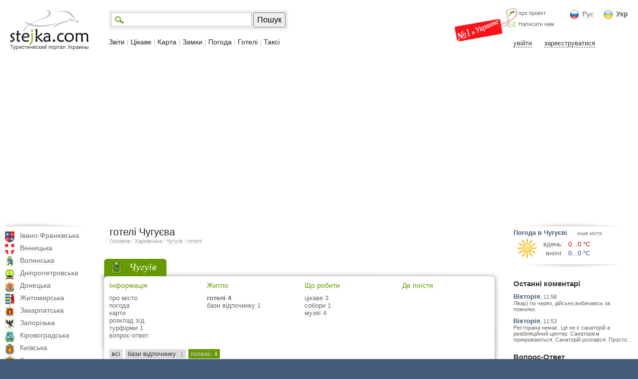

--- FILE ---
content_type: text/html; charset=UTF-8
request_url: https://stejka.com/ukr/xarkovskaja/4uguev/gostinica/
body_size: 11481
content:

<!DOCTYPE HTML PUBLIC "-//W3C//DTD HTML 4.0 Transitional//EN" "http://www.w3.org/TR/html4/loose.dtd"><html><head><meta name="viewport" id="viewport" content="width=device-width, initial-scale=1.0""><meta name="verify-v1" content="Pf4YMb/FmWG0OgEE8XRXKNF5IS+1STaNWhFhlOTlOms=" /><meta name="google-site-verification" content="ny7UWYCqJRDQ1yzLCij0bSF5TT_FJFy_4piMl6K8iNk" /><meta http-equiv="Content-Type" content="text/html" charset="UTF-8"><meta name="keywords" content="туризм, подорожі, відпочинок, туристичний портал, турпортала, відпочинок у Криму, відпочинок в Карпатах, відпочинок під Києвом, розваги, пам'ятки, таксі міста, міста України, готелі, готель, готелі, замки України, туроператор, турфірми, туристичні фірми, будинок відпочинку, пансіонати, ресторани, кафе, кав'ярні, екскурсії, пригоди, розваги, діловий туризм, активний відпочинок, турагентства, прогноз погоди, погода України, новини туризму, карта міста, цікаві місця."><meta name="description" content="готелі в Чугуєві. Опис, фото, ціни готелей. Відгуки о готелях. Чугуїв готелі."><meta name="Author" content="Vol4ezavr & Vol4ezavra"><META NAME="Robots" CONTENT="ALL"><LINK href="/css/styles.css" rel="stylesheet" type="text/css"><title>готелі Чугуєва</title>
<script type="text/javascript">


//Факт хищения информации сайта будет рассматриваться в судебном порядке


</script>
<script type="text/javascript" src="/js/jquery-1.7.1.min.js"></script>
<script  type="text/javascript">$j = jQuery.noConflict()</script>
<script src="/js/jquery_ui/jquery-ui-1.8.16.custom.min.js" async></script> <link href="/js/jquery_ui/artisto/jquery_ui.css" rel="stylesheet" type="text/css"/> 
<script type="text/javascript" src="/js/jcarousellite_1.0.1.min.js"></script> 
<script type="text/javascript" src="/js/fancybox/jquery.fancybox.pack.js"></script> <link rel="stylesheet" href="/js/fancybox/jquery.fancybox.css" type="text/css" media="screen" /> 
<script type="text/javascript">
$j(".gallery").fancybox({
helpers: { overlay: { opacity: 0.3, css: { 'background-color' : '#000' } }, title: { type: 'float' } },
padding: 2, openEffect: 'elastic', closeEffect: 'elastic', closeBtn: true, prevEffect: 'fade', nextEffect: 'fade', scrolling: 'no'
//type - outside, inside, float, over | openEffect - none, elastic, fade
});
</script>
<script type="text/javascript" src="/js/all.js"></script> 
<script type="text/javascript" src="/js/jquery.validate.js"></script> 
<script type="text/javascript" src="/js/map.js"></script> 
<script type='text/javascript'>
    (function() {
    var w = window,
            d = document,
            protocol =/https/i.test(w.location.protocol) ? 'https:' : 'http:',
            aml = typeof admixerML !== 'undefined' ? admixerML : { };
    aml.fn = aml.fn || [];
    aml.invPath = aml.invPath || (protocol + '//inv-nets.admixer.net/');
    aml.cdnPath = aml.cdnPath || (protocol + '//cdn.admixer.net/');
    if (!w.admixerML)
    {
        var lodash = document.createElement('script');
        lodash.id = 'amlScript';
        lodash.async = true;
        lodash.type = 'text/javascript';
        lodash.src = aml.cdnPath + 'scripts3/loader2.js';
        var node = d.getElementsByTagName('script')[0];
        node.parentNode.insertBefore(lodash, node);
        w.admixerML = aml;
    }
})();
</script>
<script type='text/javascript'>
admixerML.fn.push(function() {
admixerML.defineSlot({z: '599e8097-3c60-48e5-897b-a3f4e9e8a52d', ph: 'admixer_599e80973c6048e5897ba3f4e9e8a52d_zone_616_sect_501_site_488', i: 'inv-nets', s:'f1410aa5-8bcf-4126-9b9b-e874eed9c86f'});
admixerML.defineSlot({z: '2af5ddd3-16d7-4725-8bc1-494a010ea209', ph: 'admixer_2af5ddd316d747258bc1494a010ea209_zone_1479_sect_501_site_488', i: 'inv-nets', s:'f1410aa5-8bcf-4126-9b9b-e874eed9c86f'});
admixerML.defineSlot({z: '32c6993e-3cb2-4903-946f-ac8446110a23', ph: 'admixer_32c6993e3cb24903946fac8446110a23_zone_1480_sect_501_site_488', i: 'inv-nets', s:'f1410aa5-8bcf-4126-9b9b-e874eed9c86f'});
admixerML.defineSlot({z: '6bb8c8b9-bd5f-4926-86a6-f7d36a5870a6', ph: 'admixer_6bb8c8b9bd5f492686a6f7d36a5870a6_zone_2795_sect_501_site_488', i: 'inv-nets', s:'f1410aa5-8bcf-4126-9b9b-e874eed9c86f'});
admixerML.defineSlot({z: '2036263c-acb9-44cb-b26a-df4bc2fc1586', ph: 'admixer_2036263cacb944cbb26adf4bc2fc1586_zone_3975_sect_501_site_488', i: 'inv-nets', s:'f1410aa5-8bcf-4126-9b9b-e874eed9c86f'});
admixerML.defineSlot({z: '526098ed-5e0c-44fe-8665-ce44a4f85a11', ph: 'admixer_526098ed5e0c44fe8665ce44a4f85a11_zone_5426_sect_501_site_488', i: 'inv-nets', s:'f1410aa5-8bcf-4126-9b9b-e874eed9c86f'});
admixerML.defineSlot({z: 'b7c0fc63-e0d0-48e7-9176-210dbe409681', ph: 'admixer_b7c0fc63e0d048e79176210dbe409681_zone_15883_sect_501_site_488', i: 'inv-nets', s:'f1410aa5-8bcf-4126-9b9b-e874eed9c86f'});
admixerML.defineSlot({z: 'a0c27a2b-199b-4d7e-8cae-f8504e286347', ph: 'admixer_a0c27a2b199b4d7e8caef8504e286347_zone_15884_sect_501_site_488', i: 'inv-nets', s:'f1410aa5-8bcf-4126-9b9b-e874eed9c86f'});
admixerML.singleRequest();
});
</script> 
<script type="text/javascript" src="/js/addtocopy.js"></script> 
<script type="text/javascript">
$j(function(){
$j("body").addtocopy({ htmlcopytxt: '<br>Подробнее: <a href="'+window.location.href+'">'+window.location.href+'</a>' });
});
</script><style>#ctrlcopy { height:1px; overflow:hidden; position:absolute; width:1px; margin: 5px 0 0 -1px; line-height:0; opacity: 0; }</style></head><body class="ui-form"><div style="background: url(/i/top_bg.png) bottom repeat-x; padding: 0px 0px 0px 0px; text-align:center;"><div id="reklama_admixer_728">
<script src="https://cdn.admixer.net/scripts3/loader2.js" async
id="Admixer"
data-inv="//inv-nets.admixer.net/"
data-r="always"
data-bundle="desktop"></script><div id="admixer_async_1867471326" data-zone="6bb8c8b9-bd5f-4926-86a6-f7d36a5870a6"></div>
<script type="text/javascript">(window.admixerAds = window.admixerAds || []).push('admixer_async_1867471326')</script></div></div><div style="position:relative; max-width:1280px; margin: 0px auto; background: #ffffff;"><div class="header"><div class="logo"><a href="/ukr/" class="nounderline"><img src="/i/logo.png"></a></div><div class="block_right_top"><div class="nomer1"></div><div class="block_lng"><div style="float:left; background: url(/i/icon_rus.png) no-repeat; padding: 0px 0px 2px 25px; font-size:14px; margin-right: 20px;"><a href="/rus/xarkovskaja/4uguev/gostinica/"  class="color6" >Рус</a></div><div style="float:left; background: url(/i/icon_ukr.png) no-repeat; padding: 0px 0px 2px 25px; font-size:14px;"><a href="/ukr/xarkovskaja/4uguev/gostinica/"  class="color6" style="font-weight: bold;">Укр</a></div></div><div class="block_about"><div style="background: url(/i/icon_delfin.png) left bottom no-repeat; padding: 0px 0px 0px 20px; float:left; font-size:11px;"><a href="/ukr/about/" class="color6" rel="nofollow">про проект</a></div><div style="background: url(/i/icon_mail.png) left bottom no-repeat; padding: 10px 0px 0px 20px; float:left; font-size:11px;"><a href="/rus/feedback/" class="color6" rel="nofollow">Написати нам</a></div></div><div class="block_user_top"><div style="padding: 15px 0px 0px 0px; width:240px;"><span style="margin: 0px 0px 0px 10px; border-bottom: 1px dashed; cursor:pointer; cursor:hand;" onclick="user_show('login', '', 'http://www.stejka.com/ukr/xarkovskaja/4uguev/gostinica/')" class="color3">увійти</span><span style="margin: 0px 0px 0px 25px; border-bottom: 1px dashed; cursor:pointer; cursor:hand;" onclick="user_show('register')" class="color3">зареєструватися</span></div></div></div><div class="block_search_menu"><div class="block_search"><table><tr><td><div style="border:1px solid #c4c4c4; background: #ffffff url(/i/icon_search.png) left center no-repeat; padding: 1px 0px 1px 30px;"><input id="input_search" type="text" value="" onkeypress="if(event.keyCode==13)search('http://stejka.com/ukr/search/');" style="border:0px; font-size:16px; color:#666666; box-shadow:0 0px 0px;"></div><td style="padding: 0px 0px 0px 3px;"><input type="button" class="submitButton" value="Пошук" onclick="search('http://stejka.com/ukr/search/');" style="font-size:16px; height:30px;"></table></div><div class="menu"><a href="/ukr/trip/" class="nounderline">Звіти</a>&nbsp;| <a href="/ukr/interes/" class="nounderline">Цікаве</a>&nbsp;| <a href="/ukr/bigmap/" class="nounderline">Карта</a>&nbsp;| <a href="/ukr/zamok/" class="nounderline">Замки</a>&nbsp;| <a href="/ukr/pogoda/" class="nounderline">Погода</a>&nbsp;| <a href="/ukr/hotel/" class="nounderline">Готелі</a>&nbsp;| <a href="/ukr/taksi/" class="nounderline">Таксі</a></div></div></div><div class="content"><div class="block_left"><div class="menu_left"><div class="ten_left_top"></div><div class="obl"><div style="background: url(/i/gerb_22/gerb_22.png) -0px 0px no-repeat; height:22px; width:19px; position:absolute"></div><div style="padding: 0px 0px 9px 30px;"><a href="/ukr/ivanofrankovskaja/" >Івано-Франківська</a></div></div><div class="obl"><div style="background: url(/i/gerb_22/gerb_22.png) -29px 0px no-repeat; height:22px; width:19px; position:absolute"></div><div style="padding: 0px 0px 9px 30px;"><a href="/ukr/vinnickaja/" >Вінницька</a></div></div><div class="obl"><div style="background: url(/i/gerb_22/gerb_22.png) -58px 0px no-repeat; height:22px; width:19px; position:absolute"></div><div style="padding: 0px 0px 9px 30px;"><a href="/ukr/volynskaja/" >Волинська</a></div></div><div class="obl"><div style="background: url(/i/gerb_22/gerb_22.png) -87px 0px no-repeat; height:22px; width:19px; position:absolute"></div><div style="padding: 0px 0px 9px 30px;"><a href="/ukr/dnepropetrovskaja/" >Дніпропетровська</a></div></div><div class="obl"><div style="background: url(/i/gerb_22/gerb_22.png) -116px 0px no-repeat; height:22px; width:19px; position:absolute"></div><div style="padding: 0px 0px 9px 30px;"><a href="/ukr/doneckaja/" >Донецька</a></div></div><div class="obl"><div style="background: url(/i/gerb_22/gerb_22.png) -145px 0px no-repeat; height:22px; width:19px; position:absolute"></div><div style="padding: 0px 0px 9px 30px;"><a href="/ukr/jitomirskaja/" >Житомирська</a></div></div><div class="obl"><div style="background: url(/i/gerb_22/gerb_22.png) -174px 0px no-repeat; height:22px; width:19px; position:absolute"></div><div style="padding: 0px 0px 9px 30px;"><a href="/ukr/zakarpatskaja/" >Закарпатська</a></div></div><div class="obl"><div style="background: url(/i/gerb_22/gerb_22.png) -203px 0px no-repeat; height:22px; width:19px; position:absolute"></div><div style="padding: 0px 0px 9px 30px;"><a href="/ukr/zaporojskaja/" >Запорізька</a></div></div><div class="obl"><div style="background: url(/i/gerb_22/gerb_22.png) -232px 0px no-repeat; height:22px; width:19px; position:absolute"></div><div style="padding: 0px 0px 9px 30px;"><a href="/ukr/kirovogradskaja/" >Кіровоградська</a></div></div><div class="obl"><div style="background: url(/i/gerb_22/gerb_22.png) -261px 0px no-repeat; height:22px; width:19px; position:absolute"></div><div style="padding: 0px 0px 9px 30px;"><a href="/ukr/kievskaja/" >Київська</a></div></div><div class="obl"><div style="background: url(/i/gerb_22/gerb_22.png) -290px 0px no-repeat; height:22px; width:19px; position:absolute"></div><div style="padding: 0px 0px 9px 30px;"><a href="/ukr/krym/" >Крим</a></div></div><div class="obl"><div style="background: url(/i/gerb_22/gerb_22.png) -319px 0px no-repeat; height:22px; width:19px; position:absolute"></div><div style="padding: 0px 0px 9px 30px;"><a href="/ukr/luganskaja/" >Луганська</a></div></div><div class="obl"><div style="background: url(/i/gerb_22/gerb_22.png) -348px 0px no-repeat; height:22px; width:19px; position:absolute"></div><div style="padding: 0px 0px 9px 30px;"><a href="/ukr/lvovskaja/" >Львівська</a></div></div><div class="obl"><div style="background: url(/i/gerb_22/gerb_22.png) -377px 0px no-repeat; height:22px; width:19px; position:absolute"></div><div style="padding: 0px 0px 9px 30px;"><a href="/ukr/nikolaevskaja/" >Миколаївська</a></div></div><div class="obl"><div style="background: url(/i/gerb_22/gerb_22.png) -406px 0px no-repeat; height:22px; width:19px; position:absolute"></div><div style="padding: 0px 0px 9px 30px;"><a href="/ukr/odesskaja/" >Одеська</a></div></div><div class="obl"><div style="background: url(/i/gerb_22/gerb_22.png) -435px 0px no-repeat; height:22px; width:19px; position:absolute"></div><div style="padding: 0px 0px 9px 30px;"><a href="/ukr/poltavskaja/" >Полтавська</a></div></div><div class="obl"><div style="background: url(/i/gerb_22/gerb_22.png) -464px 0px no-repeat; height:22px; width:19px; position:absolute"></div><div style="padding: 0px 0px 9px 30px;"><a href="/ukr/rovenskaja/" >Ровенська</a></div></div><div class="obl"><div style="background: url(/i/gerb_22/gerb_22.png) -493px 0px no-repeat; height:22px; width:19px; position:absolute"></div><div style="padding: 0px 0px 9px 30px;"><a href="/ukr/sumskaja/" >Сумська</a></div></div><div class="obl"><div style="background: url(/i/gerb_22/gerb_22.png) -522px 0px no-repeat; height:22px; width:19px; position:absolute"></div><div style="padding: 0px 0px 9px 30px;"><a href="/ukr/ternopolskaja/" >Тернопільська</a></div></div><div class="obl"><div style="background: url(/i/gerb_22/gerb_22.png) -551px 0px no-repeat; height:22px; width:19px; position:absolute"></div><div style="padding: 0px 0px 9px 30px;"><a href="/ukr/xarkovskaja/" >Харківська</a></div></div><p class="city"><a href="/ukr/xarkovskaja/izjum/" >Ізюм</a></p><p class="city"><a href="/ukr/xarkovskaja/bogoduxov/" >Богодухів</a></p><p class="city"><a href="/ukr/xarkovskaja/vysokiy2/" >Високий</a></p><p class="city"><a href="/ukr/xarkovskaja/derga4i/" >Дергачі</a></p><p class="city"><a href="/ukr/xarkovskaja/zmiev/" >Зміїв</a></p><p class="city"><a href="/ukr/xarkovskaja/koropovo/" >Коропове</a></p><p class="city"><a href="/ukr/xarkovskaja/krasnograd/" >Красноград</a></p><p class="city"><a href="/ukr/xarkovskaja/lozovaja/" >Лозова</a></p><p class="city"><a href="/ukr/xarkovskaja/xarkov/" >Харків</a></p><p class="city"><a href="/ukr/xarkovskaja/4uguev/" style="color:#669900; font-weight:bold;">Чугуїв</a></p><div class="obl"><div style="background: url(/i/gerb_22/gerb_22.png) -580px 0px no-repeat; height:22px; width:19px; position:absolute"></div><div style="padding: 0px 0px 9px 30px;"><a href="/ukr/xersonskaja/" >Херсонська</a></div></div><div class="obl"><div style="background: url(/i/gerb_22/gerb_22.png) -609px 0px no-repeat; height:22px; width:19px; position:absolute"></div><div style="padding: 0px 0px 9px 30px;"><a href="/ukr/xmelnickaja/" >Хмельницька</a></div></div><div class="obl"><div style="background: url(/i/gerb_22/gerb_22.png) -638px 0px no-repeat; height:22px; width:19px; position:absolute"></div><div style="padding: 0px 0px 9px 30px;"><a href="/ukr/4erkasskaja/" >Черкаська</a></div></div><div class="obl"><div style="background: url(/i/gerb_22/gerb_22.png) -667px 0px no-repeat; height:22px; width:19px; position:absolute"></div><div style="padding: 0px 0px 9px 30px;"><a href="/ukr/4ernovickaja/" >Чернівецька</a></div></div><div class="obl"><div style="background: url(/i/gerb_22/gerb_22.png) -696px 0px no-repeat; height:22px; width:19px; position:absolute"></div><div style="padding: 0px 0px 9px 30px;"><a href="/ukr/4ernigovskaja/" >Чернігівська</a></div></div><div class="ten_left_bottom"></div></div></div><div class="block_center"><div style="padding: 0px 0px 0px 10px;"><h1>готелі Чугуєва</h1><div class="tree"><a href="/ukr/" rel="nofollow">Головна</a>&nbsp;/ <a href="/ukr/xarkovskaja/" rel="nofollow">Харківська</a>&nbsp;/ <a href="/ukr/xarkovskaja/4uguev/">Чугуїв</a>&nbsp;/ <a href="/ukr/xarkovskaja/4uguev/gostinica/">готелі</a></div></div><div style="padding: 10px 0px 10px 0px; text-align:left;"></div> <div class="main_city_top"><table width="100%" border="0"><tr><td style="background: url(/i/main1.png); "><div style="width:17px;"></div><td width="100%" style="background: url(/i/main4.png) right;"><div style="float:left; height:45px; background: url(/i/main3.png) right;"><div style="margin-left:10px; background: url(/i/gerb_22/xarkovskaja.png) left center no-repeat; padding: 5px 20px 7px 35px; font-size:20px; font-family:Georgia; font-style:italic; color:#fff;">Чугуїв</div></div><tr><td style="background: url(/i/main2.png) bottom;"><td style="background: url(/i/main5.png) right bottom no-repeat; padding: 0px 0px 20px 5px;"><div style="margin: -20px 0px 0px 0px;"><div class="item"><a href="/ukr/xarkovskaja/4uguev/" class="color66" style="font-size:14px;">Інформація</a><div style="padding: 10px 0px 0px 0px; color:#cccccc; line-height:120%;"><a href="/ukr/xarkovskaja/4uguev/" class="color6">про місто</a><br><a href="/ukr/xarkovskaja/4uguev/pogoda/" class="color6">погода</a><br><a href="/ukr/xarkovskaja/4uguev/map/" class="color6">карти</a><br><a href="/ukr/xarkovskaja/4uguev/train/" class="color6">розклад з/д</a><br><a href="/ukr/xarkovskaja/4uguev/turfirm/" class="color6">турфірми 1</a></b><br><a href="/ukr/xarkovskaja/4uguev/question/" class="color6">вопрос-ответ</a><br></div></div><div class="item"><a href="/ukr/xarkovskaja/4uguev/hotel/" class="color66" style="font-size:14px;">Житло</a><div style="padding: 10px 0px 0px 0px; color:#cccccc; line-height:120%;"><b><a href="/ukr/xarkovskaja/4uguev/gostinica/" class="color6">готелі 4</a></b><br><a href="/ukr/xarkovskaja/4uguev/bazaotdixa/" class="color6">бази відпочинку 1</a></b><br></div></div><div class="item"><a href="/ukr/xarkovskaja/4uguev/dostopr/" class="color66" style="font-size:14px;">Що робити</a><div style="padding: 10px 0px 0px 0px; color:#cccccc; line-height:120%;"><a href="/ukr/xarkovskaja/4uguev/interes/" class="color6">цікаве 3</a></b><br><a href="/ukr/xarkovskaja/4uguev/cathedral/" class="color6">собори 1</a></b><br><a href="/ukr/xarkovskaja/4uguev/museum/" class="color6">музеї 4</a></b><br></div></div><div class="item"><a href="/ukr/xarkovskaja/4uguev/restoran/" class="color66" style="font-size:14px;">Де поїсти</a><div style="padding: 10px 0px 0px 0px; color:#cccccc; line-height:120%;"></div></div></div><div class="clear"></div><div class="main_type"><span ><a href="/ukr/xarkovskaja/4uguev/hotel/">всі</a></span><span ><a href="/ukr/xarkovskaja/4uguev/bazaotdixa/">бази відпочинку<font>: 1</font></a></span><span id="main_type_on"><a href="/ukr/xarkovskaja/4uguev/gostinica/">готелі<font>: 4</font></a></span></div><div style="padding: 10px 0px 0px 0px;"><select id="sort" style="width:200px;" onchange="location.href='/ukr/xarkovskaja/4uguev/gostinica/?sort='+document.getElementById('sort').options[document.getElementById('sort').selectedIndex].value"><option>Сортувати по<option value="1">Алфавіту</option><option value="2">Ціні (дешевше)</option><option value="3">Ціні (дорожче)</option></select></div></table></div> <div class="main_city_list"><div style="padding: 20px 0px 20px 0px;"></div><div class="block_bit_pervim" style="background: #fff5ca; padding: 10px 10px 10px 10px; margin: 10px 20px 0px 20px;"><table width="100%"><tr><td width="100%" style="color:#333; font: italic 13px Verdana; vertical-align: middle;">Хочете бути першим у списку готелів свого міста? Дізнайтеся як!<td style="padding: 0px 0px 0px 10px;"><noindex><a class="order-top" href="http://www.stejka.com/rus/bud_pervim/" rel="nofollow">Замовити Топ-Розміщення</a></noindex></table></div><div class="item"><div class="fleft"><div class="foto_ramka"><div style="width:150px; height:100px; background: url('') center;" title="Біг Хаус"></div></div></div><div class="nearfleft"><table width="100%"><tr><td><h2><a href="/ukr/xarkovskaja/4uguev/gostinica/big_xaus/" class="nounderline colorbg">Біг Хаус<font style="font-size:12px; font-weight:normal;">, готель</font></a><span class="stars stars"></span></h2><div style="padding: 10px 0px 0px 0px;">м. Чугуїв, вул. Харківська, 127<div>(05746) 4-00-06 <b> </b ></div></div><div style="padding: 10px 0px 0px 0px; font-size:11px">Є стоянка для авто на території готелю. <br />Ресторан готелю ( працює после 12:00 дня ) запропонує Вам широкий вибір страв на обід і вечерю. <br />У комплекс готелю входить сучасний...</div><div><a href="/ukr/xarkovskaja/4uguev/gostinica/big_xaus/" class="colorbg nounderline">Детальна інформація</a></div><div style="float:left; padding: 2px 5px 2px 5px; background: #eee; margin: 10px 0px 0px 0px;"><a href="/ukr/xarkovskaja/4uguev/gostinica/big_xaus/#comments" class="color66">відгуків: <b>8</b></a></div></td></tr></table></div></div><div style="clear:both; border-bottom: 1px solid #e6e6e6; padding: 10px 0px 20px 0px;"></div><div class="item"><div class="fleft"><div class="foto_ramka"><div style="width:150px; height:100px; background: url('/cache/150_100_min/apeks_1.jpg') center;" title="Апекс"></div></div></div><div class="nearfleft"><table width="100%"><tr><td><h2><a href="/ukr/xarkovskaja/4uguev/gostinica/apeks/" class="nounderline colorbg">Апекс<font style="font-size:12px; font-weight:normal;">, готель</font></a><span class="stars stars0"></span></h2><div style="padding: 10px 0px 0px 0px;">(05746 ) 4-0810, 4-0820<div></div></div><div style="padding: 10px 0px 0px 0px; font-size:11px"></div><div><a href="/ukr/xarkovskaja/4uguev/gostinica/apeks/" class="colorbg nounderline">Детальна інформація</a></div><div style="float:left; padding: 2px 5px 2px 5px; background: #eee; margin: 10px 0px 0px 0px;"><a href="/ukr/xarkovskaja/4uguev/gostinica/apeks/#comments" class="color66">відгуків: <b>6</b></a></div></td></tr></table></div></div><div class="item"><div class="fleft"><div class="foto_ramka"><div style="width:150px; height:100px; background: url('') center;" title="Меркурій"></div></div></div><div class="nearfleft"><table width="100%"><tr><td><h2><a href="/ukr/xarkovskaja/4uguev/gostinica/merkuriy6/" class="nounderline colorbg">Меркурій<font style="font-size:12px; font-weight:normal;">, готель</font></a><span class="stars stars0"></span></h2><div style="padding: 10px 0px 0px 0px;">(05746 ) 2-6018<div></div></div><div style="padding: 10px 0px 0px 0px; font-size:11px"></div><div><a href="/ukr/xarkovskaja/4uguev/gostinica/merkuriy6/" class="colorbg nounderline">Детальна інформація</a></div><div style="float:left; padding: 2px 5px 2px 5px; background: #eee; margin: 10px 0px 0px 0px;"><a href="/ukr/xarkovskaja/4uguev/gostinica/merkuriy6/#comments" class="color66">відгуків: <b>2</b></a></div></td></tr></table></div></div><div class="item"><div class="fleft"><div class="foto_ramka"><div style="width:150px; height:100px; background: url('') center;" title="Сіверський Донець"></div></div></div><div class="nearfleft"><table width="100%"><tr><td><h2><a href="/ukr/xarkovskaja/4uguev/gostinica/severskiy_donec1/" class="nounderline colorbg">Сіверський Донець<font style="font-size:12px; font-weight:normal;">, готель</font></a><span class="stars stars0"></span></h2><div style="padding: 10px 0px 0px 0px;">(05746 ) 2-5461<div></div></div><div style="padding: 10px 0px 0px 0px; font-size:11px"></div><div><a href="/ukr/xarkovskaja/4uguev/gostinica/severskiy_donec1/" class="colorbg nounderline">Детальна інформація</a></div><div style="float:left; padding: 2px 5px 2px 5px; background: #eee; margin: 10px 0px 0px 0px;"><a href="/ukr/xarkovskaja/4uguev/gostinica/severskiy_donec1/#comments" class="color66">відгуків: <b>1</b></a></div></td></tr></table></div></div><div id="reklama_content_admixer" style="text-align:center; padding: 0px 0px 0px 0px;">
<script src="https://cdn.admixer.net/scripts3/loader2.js" async
id="Admixer"
data-inv="//inv-nets.admixer.net/"
data-r="always"
data-bundle="desktop"></script><div id="admixer_async_1904538141" data-zone="599e8097-3c60-48e5-897b-a3f4e9e8a52d"></div>
<script type="text/javascript">(window.admixerAds = window.admixerAds || []).push('admixer_async_1904538141')</script></div></div><div style="padding: 0px 0px 0px 20px;"><style>/*************pagination**************/.strelka {float:left; font: bold 26px Tahoma;}.strelka_text {float:left; font: 26px Tahoma; color: #000; margin: 0px 10px 0px 10px;}#nav-pages {font: 14px Tahoma; padding: 10px 10px 0px 0px; margin: 10px 0px 0px 0px;  list-style: none; clear: both;}#nav-pages li {float: left;}#nav-pages a, #nav-pages em {margin: 0px 5px 0px 0px; padding: 6px 8px 6px 8px; display: block; font: 14px Tahoma;}#nav-pages a:hover{background:#c5dae5; font: 14px Tahoma; color: #3873b0;}#nav-pages em {font: bold 14px Tahoma; color: #fff; background:#a6a4a5;}/*************pagination**************/</style><div style="clear:both;"></div></div><div class="block_bit_pervim" style="background: #fff5ca; padding: 10px 10px 10px 10px; margin: 10px 20px 0px 20px;"><table width="100%"><tr><td width="100%" style="color:#333; font-style:italic;">Якщо ви не знайшли вашу компанію у нас сайті, то можете додати її абсолютно безкоштовно.<td style="padding: 0px 0px 0px 10px;"><noindex><a href="/rus/addedit/" rel="nofollow"><img src="/i/addcompany.png"></a></noindex></table></div><div class="main_dostopr"><table width="100%" border="0"><tr><td style="background: url(/i/main1+.png) bottom; "><div style="width:17px;"></div><td width="100%" style="background: url(/i/main4.png) bottom right;"><div style="float:left; height:45px; background: url(/i/main3.png) right;"></div><tr><td style="background: url(/i/main2.png) bottom;"><td style="background: url(/i/main5.png) right bottom no-repeat; padding: 0px 15px 20px 10px;"><div style="font-size:15px; font-weight:bold;"><a href="/ukr/interes/" class="color3 nounderline">Цікаві місця України</a></div><div class="item_ua"><table width="100%"><tr><td style="padding: 0px 10px 0px 0px;"><div style="background: url(/i/foto_bg.png) right bottom; padding: 6px 13px 13px 6px;"><a href="/ukr/ternopolskaja/podzamo4ek/zamok/zamok_podzamo4ek/"><div class="foto" style="background-image: url(/cache/100_90_min/zamok_podzamo4ek_1.jpg);" title="Замок Підзамочок"></div></a></div><td width="100%"><div style="font-size:14px;"><a href="/ukr/ternopolskaja/podzamo4ek/zamok/zamok_podzamo4ek/" class="nounderline colorbg">Замок Підзамочок</a></div><div style="padding: 10px 0px 0px 0px; font-size:11px">У Підзамочок ми отправились сразу же после замка...</div><div style="float:left; padding: 2px 5px 2px 5px; background: #eee; margin: 10px 0px 0px 0px;"><a href="/ukr/ternopolskaja/podzamo4ek/zamok/zamok_podzamo4ek/" class="color66" rel="nofollow">відгуків: <b>10</b></a></div></table></div><div class="item_ua"><table width="100%"><tr><td style="padding: 0px 10px 0px 0px;"><div style="background: url(/i/foto_bg.png) right bottom; padding: 6px 13px 13px 6px;"><a href="/ukr/ivanofrankovskaja/verxovina/museum/muzey_muzykalnyx_instrumentov_kumlyka/"><div class="foto" style="background-image: url(/cache/100_90_min/muzey_muzykalnyx_instrumentov_kumlyka_1.jpg);" title="Музей музичних інструментів Кумлика"></div></a></div><td width="100%"><div style="font-size:14px;"><a href="/ukr/ivanofrankovskaja/verxovina/museum/muzey_muzykalnyx_instrumentov_kumlyka/" class="nounderline colorbg">Музей музичних інструментів Кумлика</a></div><div style="padding: 10px 0px 0px 0px; font-size:11px">Музей музичних інструментів Кумлика - це приватна...</div><div style="float:left; padding: 2px 5px 2px 5px; background: #eee; margin: 10px 0px 0px 0px;"><a href="/ukr/ivanofrankovskaja/verxovina/museum/muzey_muzykalnyx_instrumentov_kumlyka/" class="color66" rel="nofollow">відгуків: <b>5</b></a></div></table></div></table></div></div><div class="block_right">
<script src="https://cdn.admixer.net/scripts3/loader2.js" async
id="Admixer"
data-inv="//inv-nets.admixer.net/"
data-r="always"
data-bundle="desktop"></script><div id="admixer_async_1486382387" data-zone="2af5ddd3-16d7-4725-8bc1-494a010ea209"></div>
<script type="text/javascript">(window.admixerAds = window.admixerAds || []).push('admixer_async_1486382387')</script><div style="width:100%; height:10px; background: url(/i/ten_left_top.png) center no-repeat"></div><div style="padding: 5px 0px 0px 0px;"><a href="/ukr/xarkovskaja/4uguev/pogoda/" style="font-size:13px; font-weight:bold;" class="colorbg">Погода в Чугуєві</a><a href="/ukr/pogoda/" class="color6" style="font-size:10px; margin: 0px 0px 0px 20px;" rel="nofollow">інше місто</a></div><div style="background: url(/i/solnca/1.jpg) no-repeat; padding: 8px 0px 15px 60px;"><table><tr><td style="text-align:right; padding: 0px 10px 3px 0px; color:#666666;">вдень:<td style="color:#c30000">0...0 °C<tr><td style="text-align:right; padding: 0px 10px 0px 0px; color:#666666;">вночі:<td style="color:#2840bb">0...0 °C</table></div><div style="width:100%; height:10px; background: url(/i/ten_left_bottom.png) center no-repeat"></div><div style="padding: 0px 0px 10px 0px;"><div style="padding: 20px 0px 10px 0px; font-size:15px; font-weight:bold; color:#333">Останні коментарі</div><div style="padding: 0px 0px 10px 0px;"><a href="/ukr/ivanofrankovskaja/4er4e/private/viktorija15/" style="font-size:13px; font-weight:bold;" class="colorbg">Вікторія</a><font style="font-size:11px; color:#666">, 11:58</font><div style="font-size:11px;"><a href="/ukr/ivanofrankovskaja/4er4e/private/viktorija15/" class="nounderline color6">Лікар) по через, дійсьно,вибачаюсь за помилки.</a></div></div><div style="padding: 0px 0px 10px 0px;"><a href="/ukr/ivanofrankovskaja/4er4e/private/viktorija15/" style="font-size:13px; font-weight:bold;" class="colorbg">Вікторія</a><font style="font-size:11px; color:#666">, 11:53</font><div style="font-size:11px;"><a href="/ukr/ivanofrankovskaja/4er4e/private/viktorija15/" class="nounderline color6">Ресторана немає. Це не є санаторій а реабіляційний центер. Санаторієм прикриваються. Санаторій розпався. Просто...</a></div></div></div><div style="padding: 0px 0px 10px 0px;"><div style="padding: 0px 0px 5px 0px; font-size:15px; font-weight:bold; color:#333"><a href="/ukr/question/" class="nounderline" style="color:#333">Вопрос-Ответ</a></div><div style="padding: 0px 0px 10px 0px;"><div style="font-size:11px;"><a href="/ukr/xarkovskaja/xarkov/question/9773/" class="nounderline color6">Как доехать до парка Фельдмана от ст.м Ботанический сад?</a></div><div style="font-size:12px; text-align2:right;"><a href="/ukr/xarkovskaja/xarkov/question/9773/" class="color66" rel="nofollow">ответить на вопрос</a></div></div></div><div><div style="width:100%; height:10px; background: url(/i/ten_left_top.png) center no-repeat"></div><div style="padding: 5px 0px 10px 0px;"><div style="font-size:15px; font-weight:bold; color:#333">5 случайных отчетов</div><div style="padding: 5px 0px 0px 0px;"><table><tr><td style="padding-bottom: 20px; padding-bottom: 0px;"><div style="width:60px; height:60px; background: url(/cache/70_70_min/8rrx67dzkd.jpg) center"></div><td style="padding-bottom: 20px; padding-right: 10px;"><div style="padding: 0px 0px 0px 10px;"><div style="color:#666; width:150px;"><a href="/ukr/trip/5_neoby4nyx_dostoprime4atelnostey_kieva/" style="word-wrap: break-word; word-break: break-all; font-size:12px; font-weight:bold; font-family:Georgia; font-style:italic;" class="nounderline color66" rel="nofollow">«Найнезвичайніші пам&apos;ятки Києва»</a></div><div style="padding: 5px 0px 0px 0px; font-size:11px;">< strong > Музей тролейбусного талончика </div></div><tr><td style="padding-bottom: 20px; padding-bottom: 0px;"><div style="width:60px; height:60px; background: url(/cache/70_70_min/osenniy_doneck_1.jpg) center"></div><td style="padding-bottom: 20px; padding-right: 10px;"><div style="padding: 0px 0px 0px 10px;"><div style="color:#666; width:150px;"><a href="/ukr/trip/osenniy_doneck/" style="word-wrap: break-word; word-break: break-all; font-size:12px; font-weight:bold; font-family:Georgia; font-style:italic;" class="nounderline color66" rel="nofollow">«Донецьк - пам&apos;ятки міста»</a></div><div style="padding: 5px 0px 0px 0px; font-size:11px;">У багатьох містах можна знайти приклад, коли будівництво...</div></div><tr><td style="padding-bottom: 20px; padding-bottom: 0px;"><div style="width:60px; height:60px; background: url(/cache/70_70_min/v_poiskax_nacionalnogo_ukrainskogo_1.jpg) center"></div><td style="padding-bottom: 20px; padding-right: 10px;"><div style="padding: 0px 0px 0px 10px;"><div style="color:#666; width:150px;"><a href="/ukr/trip/v_poiskax_nacionalnogo_ukrainskogo/" style="word-wrap: break-word; word-break: break-all; font-size:12px; font-weight:bold; font-family:Georgia; font-style:italic;" class="nounderline color66" rel="nofollow">«У пошуках національного українського»</a></div><div style="padding: 5px 0px 0px 0px; font-size:11px;">Приїжджаючи в іншу країну насамперед звертаєш увагу на...</div></div><tr><td style="padding-bottom: 20px; padding-bottom: 0px;"><div style="width:60px; height:60px; background: url(/cache/70_70_min/rxe3wunyka.jpg) center"></div><td style="padding-bottom: 20px; padding-right: 10px;"><div style="padding: 0px 0px 0px 10px;"><div style="color:#666; width:150px;"><a href="/ukr/trip/dikiy_krym_vzjat/" style="word-wrap: break-word; word-break: break-all; font-size:12px; font-weight:bold; font-family:Georgia; font-style:italic;" class="nounderline color66" rel="nofollow">«Дикий Крим взято»</a></div><div style="padding: 5px 0px 0px 0px; font-size:11px;">Два екіпажі « Дикої Країни » - « Біла Ластівка » і «Моноліт...</div></div><tr><td style="padding-bottom: 20px; padding-bottom: 0px;"><div style="width:60px; height:60px; background: url(/cache/70_70_min/toporovcy_dve_cerkvi_i_selskaja_bukovina_26.jpg) center"></div><td style="padding-bottom: 20px; padding-right: 10px;"><div style="padding: 0px 0px 0px 10px;"><div style="color:#666; width:150px;"><a href="/ukr/trip/toporovcy_dve_cerkvi_i_selskaja_bukovina/" style="word-wrap: break-word; word-break: break-all; font-size:12px; font-weight:bold; font-family:Georgia; font-style:italic;" class="nounderline color66" rel="nofollow">«Топорівці. Дві церкви і сільська Буковина»</a></div><div style="padding: 5px 0px 0px 0px; font-size:11px;">Топорівці - село в 15 кілометрах на північний схід Чернівців....</div></div></table></div></div><div style="width:100%; height:10px; background: url(/i/ten_left_bottom.png) center no-repeat"></div></div></div></div><div class="clear"></div><div class="footer"><div class="block_left"><div class="copyright">© 2007–2015 Стежка. COM.</div><div class="solbi">Письмові і графічні матеріали захищені авторським правом законодавства України, передрук матеріалів дозволений тільки з письмової угоди власника 
<script type="text/javascript" language="javascript">
{document.write(String.fromCharCode(60,97,32,104,114,101,102,61,34,109,97,105,108,116,111,58,105,110,102,111,64,115,116,101,106,107,97,46,99,111,109,34,32,62,105,110,102,111,64,115,116,101,106,107,97,46,99,111,109,60,47,97,62))}
</script><br><noindex>Юридична підтримка агентство "Солбі"</noindex></div></div><div class="block_menu"><div class="bottom_menu" style="color:#c3c3c3; font-size:13px;"><a href="/ukr/train/" class="nounderline">РОЗКЛАД З/Д</a> |<a href="/ukr/ski/" class="nounderline">ГОРНОЛЫЖНЫЕ КУРОРТЫ</a> |<a href="/ukr/restoran/" class="nounderline">РЕСТОРАНИ</a> |<a href="/ukr/map/" class="nounderline">КАРТИ</a> |</div><div style="float:left; font-size:11px; padding: 10px 50px 0px 0px; line-height:150%;"><noindex><a href="/rus/banner_reklama/" class="color6" rel="nofollow">Розміщення реклами</a></noindex><br><noindex><a href="/rus/bud_pervim/" class="color6" rel="nofollow">Топ розміщення</a></noindex><br><noindex><a href="/rus/feedback/" class="color6" rel="nofollow">Написати нам</a></noindex><br><a href="http://video-uroki-online.com/" class="color6">Видео уроки онлайн</a><br><br></div><div class="color6" style="float:left; font-size:11px; padding: 10px 0px 0px 0px; line-height:150%;"><b>Додати на сайт:</b><br><noindex><a href="/rus/addedit/" class="color6" rel="nofollow">визначне місце</a></noindex><br><noindex><a href="/rus/addedit/" class="color6" rel="nofollow">готель, ресторан ін.</a></noindex><br></div></div></div></div><noindex><div id="user_div_login" style="display:none; position:fixed; left:0px; right:0px; width:100%; height:100%; top:0px; z-index:1000; background: url(/i/user_body_bg.png);"><div style="width:600px; margin: 20px auto 0px auto; background: #ecedef; padding:0px"><div id="user_div_login_1" style="position:relative; background: #2c3c4b; height:30px;"><div style="position:absolute; top:5px; right:10px; cursor:pointer; cursor:hand; color:#c6d1dc" onclick="user_show('hide')">закрыть <font style="font-size:16px;">x</font></div></div><div id="user_div_login_2" style="padding: 10px;"><div id="user_div_login_text" style="font-size:16px; color:#f00; padding: 0px 100px 10px 0px;"></div><div style="font-size:15px; color:#669000; padding: 0px 0px 10px 0px;">Регистрация займёт у вас не более 15 секунд!</div><div id="user_tabs"><ul><li><a href="#user_tabs-1">Войти</a></li><li><a href="#user_tabs-2">Регистрация</a></li><li><a href="#user_tabs-3">Восстановить пароль</a></li></ul><div id="user_tabs-1" class="ui-form"><form method="post" id="user_form_login"><div style="font-size:18px; color:#333333; padding: 0px 0px 0px 0px;">Войти в личный кабинет</div><div id="user_login_error" style="font-size:12px; color:#f00;"></div><div style="color:#333333; padding: 10px 0px 3px 0px; font-size:12px;">Логин или e-mail</div><input name="login_email" id="login_email" class="required" type="text" style="width:70%" title="введите e-mail"><div style="color:#333333; padding: 10px 0px 3px 0px; font-size:12px;">Пароль <font style="color:#979797">(<span style="cursor:pointer; cursor:hand; color:#3873b0; border-bottom: 1px dashed #3873b0;" onclick="$j('#user_tabs').tabs({ selected: 2 });">забыли пароль?</span>)</font></div><input name="login_pass" id="login_pass" class="required" type="password" style="width:70%" title="введите пароль"><table><tr><td style="padding: 10px 20px 0px 0px;"><input class="submitButton" type="submit" value="Войти" style="font-size:25px; height:40px"><td style="color:#979797; padding: 20px 0px 0px 0px;">или <span style="font-size: 16px; cursor:pointer; cursor:hand; color:#3873b0; border-bottom: 1px dashed #3873b0;" onclick="$j('#user_tabs').tabs({ selected: 1 });">Зарегистрироваться</span></table></form></div><div id="user_tabs-2" class="ui-form"><form method="post" id="user_form_reg" name="user_form_reg"><input type="hidden" name="proverka_reg" id="proverka_reg" value="0"><div style="font-size:18px; color:#333333; padding: 0px 0px 0px 0px;">Регистрация на портале STEJKA</div><div id="user_reg_error" style="font-size:12px; color:#f00;"></div><div style="color:#333333; padding: 10px 0px 3px 0px; font-size:12px;">Логин</div><input name="login" id="login" class="required" type="text" style="width:70%" title="введите логин"><div style="color:#333333; padding: 10px 0px 3px 0px; font-size:12px;">Ваш е-mail</div><input name="email" id="email" class="required email" type="text" style="width:70%" title="введите e-mail"><div style="color:#333333; padding: 10px 0px 3px 0px; font-size:12px;">Пароль</div><input name="pass" id="pass" class="required" type="password" style="width:70%" title="введите пароль"><div style="padding: 20px 0px 0px 0px;"><input class="submitButton" type="submit" onclick="document.user_form_reg.proverka_reg.value = '2';" value="Зарегистрироваться" style="font-size:20px;"></div></form></div><div id="user_tabs-3" class="ui-form"><form method="post" id="user_form_recovery"><div style="font-size:18px; color:#333333; padding: 0px 0px 0px 0px;">Напоминание пароля</div><div id="user_recovery_error" style="font-size:12px; color:#f00;"></div><div id="user_recovery_skrit"><div style="font-size:12px; color:#333333; padding: 10px 0px 0px 0px;">Введите ваш e-mail, на него будет отправленна ссылка для восстановления пароля.</div><div style="color:#333333; padding: 10px 0px 3px 0px; font-size:12px;">E-mail</div><input name="email_recovery" id="email_recovery" class="required email" type="text" style="width:70%" title="введите e-mail"><div style="padding: 20px 0px 0px 0px;"><input class="submitButton" type="submit" value="Восстановить" style="font-size:20px;"></div></div></form></div></div></div><!--div id="user_div_login_trebuem_email" style="display:none; padding: 10px;"><div style="background: #fff; border:1px solid #ccc; padding: 20px;"><div class="ui-form"><form method="post" id="user_form_trebuem_email"><div style="font-size:18px; color:#333333; padding: 0px 0px 20px 0px;">Для завершения регистрации вам необходимо ввести ваш E-mail, на него будут отправлены ваши регистрационные данные.</div><div><div style="color:#333333; padding: 10px 0px 3px 0px; font-size:12px;">E-mail</div><input name="email_trebuem_email" id="email_trebuem_email" class="required email" type="text" style="width:70%" title="введите e-mail"><div style="padding: 20px 0px 0px 0px;"><input class="submitButton" type="submit" value="Отправить и войти на сайт" style="font-size:20px;"></div></div></form></div></div></div--></div></div>
<script type="text/javascript">
//обязательные поля для логина
$j("#user_form_login").validate({
submitHandler: function(form) {
user_login();
}
});

//обязательные поля для восстановления пароля
$j("#user_form_recovery").validate({
submitHandler: function(form) {
user_recovery();
}
});

//обязательные поля для регистации
$j("#user_form_reg").validate({
submitHandler: function(form) {
user_reg();
}
});

//обязательные поля для требования емайла
$j("#user_form_trebuem_email").validate({
submitHandler: function(form) {
trebuem_email();
}
});

//логин
function user_login() {
email = $j('#login_email').val();
pass = $j('#login_pass').val();

$j.ajax({
url: '/ajax/user_ajax.php',
type: 'POST',
data: { action:'login', email:email, pass:pass },
datatype: 'html',
success: function(data){
if (data != '0') {
if (getCookie('user_gourl')) location.href = getCookie('user_gourl');
else location.href = '/ukr/user/?user_id='+data+'&tab=edit';
}
else {
$j('#user_login_error').text('Не правильное имя пользователя или пароль');
}
}
});
}

//восстановление пароля
function user_recovery() {
email_recovery = $j('#email_recovery').val();

$j.ajax({
url: '/ajax/user_ajax.php',
type: 'POST',
data: { action:'recovery', email_recovery:email_recovery },
datatype: 'html',
success: function(data){
if (data == '1') {
$j('#user_recovery_error').text('Логин и пароль отправлены вам на E-mail');
$j('#user_recovery_skrit').hide(1000);
}
else {
$j('#user_recovery_error').text('Пользователь с таким e-mail не зарегестрирован');
}
}
});
}

//регистрация
function user_reg() {
email = $j('#email').val();
pass = $j('#pass').val();
login = $j('#login').val();
proverka_reg = $j('#proverka_reg').val();

$j.ajax({
url: '/ajax/user_ajax.php',
type: 'POST',
data: { action:'reg', email:email, pass:pass, login:login, proverka:proverka_reg },
datatype: 'html',
success: function(data){
if (data == 'email') {
$j('#user_reg_error').text('Этот E-mail уже занят, возможно вы уже зарегестрированы');
}
if (data == 'login') {
$j('#user_reg_error').text('Этот Имя для персональной страницы уже занято');
}
if (data == 'emaillogin') {
$j('#user_reg_error').text('Этот E-mail уже занят, возможно вы уже зарегестрированы<br />Этот Имя для персональной страницы уже занято');
}
if (data != 'email' && data != 'login' && data != 'emaillogin') {
//if (getCookie('user_gourl')) location.href = getCookie('user_gourl');
//else location.href = '/ukr/user/?user_id='+data+'&tab=edit';
}
}
});
}

function user_show(n,text,url) {
if (n == 'login') {
$j('#user_div_login').show();
$j('#user_tabs').tabs({ selected: 0 });
}
if (n == 'register') {
$j('#user_div_login').show();
$j('#user_tabs').tabs({ selected: 1 });
}
if (n == 'hide') {
$j('#user_div_login').hide();
$j('#user_tabs').tabs({ selected: 0 });
}
if (text != '') $j('#user_div_login_text').html(text);

//alert(url);
//Если задан url то на него редикректится юзер после регистрации
if(url!= '' && url!=undefined) {
//отмечаем в куках что окошко вылетало
expires = new Date(); // получаем текущую дату
expires.setTime(expires.getTime() + (36000)); // вычисляем срок хранения cookie
setCookie("user_gourl", url, expires, "/");
}
}

/*
function trebuem_email() {
email_trebuem_email = $j('#email_trebuem_email').val();

$j.ajax({
url: '/ajax/user_ajax.php',
type: 'POST',
data: { action:'trebuem_email', email_trebuem_email:email_trebuem_email },
datatype: 'html',
success: function(data){
if (getCookie('user_gourl')) location.href = getCookie('user_gourl');
else location.href = 'http://www.stejka.com';
}
});
}

*/
</script></noindex>
<script src="https://cdn.admixer.net/scripts3/loader2.js" async
id="Admixer"
data-inv="//inv-nets.admixer.net/"
data-r="always"
data-bundle="desktop"></script><div id="admixer_async_1115515940" data-zone="526098ed-5e0c-44fe-8665-ce44a4f85a11"></div>
<script type="text/javascript">(window.admixerAds = window.admixerAds || []).push('admixer_async_1115515940')</script>
<script src="https://cdn.admixer.net/scripts3/loader2.js" async
id="Admixer"
data-inv="//inv-nets.admixer.net/"
data-r="always"
data-bundle="desktop"></script><div id="admixer_async_1032224451" data-zone="b7c0fc63-e0d0-48e7-9176-210dbe409681"></div>
<script type="text/javascript">(window.admixerAds = window.admixerAds || []).push('admixer_async_1032224451')</script>
<script type="text/javascript">
  var _gaq = _gaq || [];
  _gaq.push(['_setAccount', 'UA-1790388-8']);
  _gaq.push(['_trackPageview']);

  (function() {
    var ga = document.createElement('script'); ga.type = 'text/javascript'; ga.async = true;
    ga.src = ('https:' == document.location.protocol ? 'https://ssl' : 'http://www') + '.google-analytics.com/ga.js';
    var s = document.getElementsByTagName('script')[0]; s.parentNode.insertBefore(ga, s);
  })();
</script><!--
<script type="text/javascript">
$j(function(){ $j(".submitButton").button(); });
</script>-->
<script type="text/javascript">
//
//$j(document).ready(function () {
//width = $j(window).width();
//if(width < 800) {
//newScale = (width/980);
//document.getElementById("viewport").setAttribute("content", "width=device-width, initial-scale=" + newScale + "; maximum-scale=" + newScale + "; user-scalable=1;");
//}
//});
</script> 
<script data-ad-client="ca-pub-6668018281290877" async src="https://pagead2.googlesyndication.com/pagead/js/adsbygoogle.js"></script><script defer src="https://static.cloudflareinsights.com/beacon.min.js/vcd15cbe7772f49c399c6a5babf22c1241717689176015" integrity="sha512-ZpsOmlRQV6y907TI0dKBHq9Md29nnaEIPlkf84rnaERnq6zvWvPUqr2ft8M1aS28oN72PdrCzSjY4U6VaAw1EQ==" data-cf-beacon='{"version":"2024.11.0","token":"ed0bd9cda07b458a8e8e280e84325ca6","r":1,"server_timing":{"name":{"cfCacheStatus":true,"cfEdge":true,"cfExtPri":true,"cfL4":true,"cfOrigin":true,"cfSpeedBrain":true},"location_startswith":null}}' crossorigin="anonymous"></script>
</body></html>

--- FILE ---
content_type: text/html; charset=utf-8
request_url: https://www.google.com/recaptcha/api2/aframe
body_size: 264
content:
<!DOCTYPE HTML><html><head><meta http-equiv="content-type" content="text/html; charset=UTF-8"></head><body><script nonce="UApPH5n8tpwr6dYuiaNuzg">/** Anti-fraud and anti-abuse applications only. See google.com/recaptcha */ try{var clients={'sodar':'https://pagead2.googlesyndication.com/pagead/sodar?'};window.addEventListener("message",function(a){try{if(a.source===window.parent){var b=JSON.parse(a.data);var c=clients[b['id']];if(c){var d=document.createElement('img');d.src=c+b['params']+'&rc='+(localStorage.getItem("rc::a")?sessionStorage.getItem("rc::b"):"");window.document.body.appendChild(d);sessionStorage.setItem("rc::e",parseInt(sessionStorage.getItem("rc::e")||0)+1);localStorage.setItem("rc::h",'1768877284069');}}}catch(b){}});window.parent.postMessage("_grecaptcha_ready", "*");}catch(b){}</script></body></html>